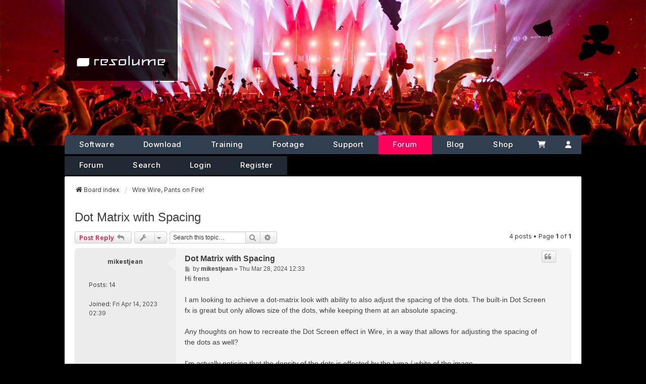

--- FILE ---
content_type: text/html; charset=UTF-8
request_url: https://resolume.com/forum/viewtopic.php?p=95373&sid=3124939bbe1eab32ed4ee486c2045f8f
body_size: 8346
content:
<!DOCTYPE html>
<html dir="ltr" lang="en-gb" data-user=Anonymous>
<head>
<meta charset="utf-8" />
<meta http-equiv="X-UA-Compatible" content="IE=edge">
<meta name="viewport" content="width=device-width, initial-scale=1" />

<script src="./styles/resolume/theme/bbmedia.js"></script>
<script src="./styles/resolume/theme/forum.js"></script>

<script>
bbmedia = true;
</script>


<script src="https://kit.fontawesome.com/079b4ba6b3.js" crossorigin="anonymous"></script>
<script src="https://code.jquery.com/jquery-3.6.1.slim.min.js" integrity="sha256-w8CvhFs7iHNVUtnSP0YKEg00p9Ih13rlL9zGqvLdePA=" crossorigin="anonymous"></script>
<link href='//fonts.googleapis.com/css?family=Open+Sans:400,600,700,800' rel='stylesheet' type='text/css'>
<link rel="preconnect" href="https://fonts.googleapis.com">
<link rel="preconnect" href="https://fonts.gstatic.com" crossorigin>
<link href="https://fonts.googleapis.com/css2?family=Inter:ital,opsz,wght@0,14..32,100..900;1,14..32,100..900&display=swap" rel="stylesheet">

<!-- Favicons -->
<link rel="icon" type="image/x-icon" href="/images/favicons/favicon.ico">
<link rel="icon" type="image/svg+xml" href="/images/favicons/favicon.svg">
<link rel="icon" type="image/png" sizes="16x16" href="/images/favicons/favicon-16x16.png">
<link rel="icon" type="image/png" sizes="32x32" href="/images/favicons/favicon-32x32.png">
<link rel="icon" type="image/png" sizes="96x96" href="/images/favicons/favicon-96x96.png">

<!-- Apple Touch -->
<link rel="apple-touch-icon" sizes="180x180" href="/images/favicons/apple-touch-icon.png">
<meta name="apple-mobile-web-app-title" content="Resolume">

<!-- Pinned Tabs -->
<link rel="mask-icon" href="/images/favicons/safari-pinned-tab.svg" color="#5bbad5">

<!-- Windows Tiles -->
<meta name="msapplication-TileColor" content="#000000">
<meta name="msapplication-config" content="/images/favicons/browserconfig.xml">

<!-- PWA -->
<link rel="manifest" href="/images/favicons/site.webmanifest">
<meta name="theme-color" content="#000000">



<title>Dot Matrix with Spacing - Resolume Forum</title>

	<link rel="alternate" type="application/atom+xml" title="Feed - Resolume Forum" href="/forum/app.php/feed?sid=265332e115ed1e39c0e707ceb820e247">		<link rel="alternate" type="application/atom+xml" title="Feed - All forums" href="/forum/app.php/feed/forums?sid=265332e115ed1e39c0e707ceb820e247">			<link rel="alternate" type="application/atom+xml" title="Feed - Forum - Wire Wire, Pants on Fire!" href="/forum/app.php/feed/forum/17?sid=265332e115ed1e39c0e707ceb820e247">	<link rel="alternate" type="application/atom+xml" title="Feed - Topic - Dot Matrix with Spacing" href="/forum/app.php/feed/topic/23761?sid=265332e115ed1e39c0e707ceb820e247">	
	<link rel="canonical" href="https://resolume.com/forum/viewtopic.php?t=23761">

<!--
	phpBB style name: we_universal
	Based on style:   prosilver (this is the default phpBB3 style)
	Original author:  Tom Beddard ( http://www.subBlue.com/ )
	Modified by:      nextgen ( https://nextgen.gt/ )
-->


<link rel="stylesheet" href="/build/assets/app-c4c12584.css" />
<script src="/build-forum/assets/forum-8436de1c.js"></script>
<script>if (localStorage.universaldarkhole) document.documentElement.setAttribute("data-theme", localStorage.universaldarkhole);</script>

<link href="./styles/prosilver/theme/stylesheet.css?assets_version=82" rel="stylesheet">
<link href="./assets/css/font-awesome.min.css?assets_version=82" rel="stylesheet">
<link href="./styles/resolume/theme/stylesheet.css?assets_version=82" rel="stylesheet">
<link href="./styles/prosilver/theme/responsive.css?assets_version=82" rel="stylesheet">
<link href="./styles/resolume/theme/responsive.css?assets_version=82" rel="stylesheet">




<!--[if lte IE 9]>
	<link href="./styles/prosilver/theme/tweaks.css?assets_version=82" rel="stylesheet">
<![endif]-->





</head>
<body id="phpbb" class="nojs notouch section-viewtopic ltr  logged-out">


<script type="text/javascript">
	document.addEventListener('DOMContentLoaded', function(){
		if (document.querySelector('.hamburger')) {
			document.querySelector('.hamburger').addEventListener('click', function(el){
				if(document.querySelector('#r_navigation').classList.contains('open')){
					document.querySelector('#r_navigation').classList.remove('open');
				} else {
					document.querySelector('#r_navigation').classList.add('open');
				}
			});
		}
	});	
</script>


<header class="header relative sm:h-[18rem] z-10">
	


	<div class="absolute top-0 right-0 w-40 h-40 z-10 bg-gradient-to-bl from-black/80 via-transparent via-50% sm:hidden"></div>
	<div class="sm:hidden fixed top-0 right-0 z-50 pt-3 pr-3 group text-white" id="navtoggle">
		<svg aria-label="Open Navigation" id="navhamburger" xmlns="http://www.w3.org/2000/svg" fill="none" viewBox="0 0 24 24" stroke-width="1.5" stroke="currentColor" class="w-8 h-8">
			<path stroke-linecap="round" stroke-linejoin="round" d="M3.75 6.75h16.5M3.75 12h16.5m-16.5 5.25h16.5" />
		</svg>
		<svg id="navclose" aria-label="Close Navigation" xmlns="http://www.w3.org/2000/svg" fill="none" viewBox="0 0 24 24" stroke-width="1.5" stroke="currentColor" class="w-8 h-8">
			<path stroke-linecap="round" stroke-linejoin="round" d="M6 18L18 6M6 6l12 12" />
		</svg>

	</div>

	
		<div  class="headerbg overflow-hidden h-56 xsm:h-48 sm:h-auto relative sm:absolute top-0 left-0 right-0 bottom-0">
	    			        <img class="object-cover w-full h-full" src="/images/hero/2f887782-cd41-474f-b197-40beb5f51cac_rw_1920.jpg" alt="Default Image">
		    		</div>
	

	<div class="container px-0 md:px-8 sm:relative z-30 sm:h-0">
		<div class="max-w-5xl sm:relative mx-auto">
			
			<a href="https://resolume.com" id="mainlogo"
				aria-label="Home"
				class="px-5 py-3 md:px-6 md:py-6 absolute top-0 w-44 left-0 xsm:left-auto sm:w-56
									bg-black/80
								h-12 sm:h-40 flex flex-col justify-end z-10"
			>
				<img src="/images/resolume-logo/resolumelogowhite.svg" alt="resolume logo">
			</a>
		</div>

		<div id="navwrapper" class="max-w-5xl relative sm:relative left-0 right-0 sm:right-auto sm:left-auto top-0 sm:top-[251px] md:top-[268px] mx-auto">
			<nav class="nav sm:block">
				<div id="mainnav" class="hidden bg-gray-900 sm:bg-transparent sm:block">
					<div class="grid grid-cols-2 rounded sm:p-0 sm:bg-[#313f50] sm:flex shadow-lg shadow-black/30 sm:shadow-none rounded border-b-2 xsm:border-b-0 border-gray-700">
						
						<div class="h-[70px] sm:hidden col-span-2 px-6 bg-gray-900 ">
							<a id="mobilelogo" href="https://resolume.com" class="px-6 py-3 absolute top-0 w-52 left-0 h-16 flex flex-col justify-end sm:left-6">
								<img src="/images/resolume-logo/resolumelogowhite.svg" alt="resolume logo">
							</a>
						</div>	
						
						<a href="https://resolume.com/software" class="nav-item sm:bg-transparent sm:hover:bg-white/10">Software</a>

						<a href="https://resolume.com/download" class="nav-item sm:bg-transparent hover:bg-white/10">Download</a>
						
						<a href="https://resolume.com/training" class="nav-item sm:bg-transparent hover:bg-white/10">Training</a>
						
						<a href="https://resolume.com/footage" class="nav-item sm:bg-transparent hover:bg-white/10">Footage</a>
						
						<a href="https://resolume.com/support" class="nav-item sm:bg-transparent hover:bg-white/10">Support</a>
						
						<a href="/forum" class="nav-item sm:bg-resolume-600">Forum</a>
						
						<a href="/blog" class="nav-item sm:bg-transparent hover:bg-white/10">Blog</a>
						
						<a href="https://resolume.com/shop" class="relative nav-item sm:bg-transparent hover:bg-white/10">

							Shop
													</a>
						

						
						<a title="Cart" aria-label="Cart" class="nav-item-cart sm:grow sm:justify-center border-b sm:border-none border-gray-700 block sm:static relative px-6 sm:px-4 text-center text-white no-underline text-[15px] font-medium flex items-center bg-white-500 sm:bg-transparent hover:bg-white/10" href="https://resolume.com/shop/cart">
							<img class="w-[16px]" src="https://resolume.com/images/icons/cart-shopping-sharp-solid.svg"><span class="pl-2 sm:hidden font-medium">Cart</span>							
							
						</a>

						<a title="Account" aria-label="Account" class="sm:grow sm:justify-center border-b sm:border-none border-gray-700 block sm:static px-5 sm:px-4 text-center text-white no-underline text-[15px] flex items-center sm:bg-transparent hover:bg-white/10" href="https://resolume.com/shop/account"><img  class="w-[12px]" src="https://resolume.com/images/icons/user-solid.svg"> <span class="pl-2 sm:hidden font-medium">Account</span></a>

					</div>
				</div>
								
									<div id="subnav" class="sm:flex hidden">
	<div class="sm:bg-[#212934] overflow-hidden sm:rounded nav--subnav pt-2 pb-1 sm:p-0 flex relative sm:mt-1 flex flex-wrap justify-center sm:justify-start border-b border-gray-700 sm:border-none">
		<a class="subnav-item hover:bg-white/5"  class="active" href="./index.php?sid=265332e115ed1e39c0e707ceb820e247">Forum</a>
		<a class="subnav-item hover:bg-white/5"  href="./search.php?sid=265332e115ed1e39c0e707ceb820e247">Search</a> 

		
		          


					<a class="subnav-item hover:bg-white/5" href="./ucp.php?mode=login&amp;redirect=viewtopic.php%3Fp%3D95373&amp;sid=265332e115ed1e39c0e707ceb820e247">Login</a>
							<a class="subnav-item hover:bg-white/5" href="./ucp.php?mode=register&amp;sid=265332e115ed1e39c0e707ceb820e247">Register</a>
						</div>
</div>
								
			</nav>
		</div>
	</div>
</header>


<div id="wrap" class="wrap">
	<a id="top" class="top-anchor" accesskey="t"></a>

	<div class="inventea-headerbar">
		<nav class="inventea-wrapper inventea-userbar">
	
			<div class="dropdown-container hidden inventea-mobile-dropdown-menu">
	<a href="#" class="dropdown-trigger inventea-toggle"><i class="icon fa fa-bars"></i></a>
	<div class="dropdown hidden">
	<div class="pointer"><div class="pointer-inner"></div></div>
	<ul class="dropdown-contents" role="menubar">

		
		<li>
			<a href="./index.php?sid=265332e115ed1e39c0e707ceb820e247" role="menuitem">
				<i class="icon fa fa-fw fa-home" aria-hidden="true"></i>
				<span>Board index</span>
			</a>
		</li>		
		
		<li data-skip-responsive="true">
			<a id="menu_faq" href="/forum/app.php/help/faq?sid=265332e115ed1e39c0e707ceb820e247" rel="help" title="Frequently Asked Questions" role="menuitem">
				<i class="icon fa-question-circle fa-fw" aria-hidden="true"></i><span>FAQ</span>
			</a>
		</li>
		
					<li>
				<a href="./search.php?sid=265332e115ed1e39c0e707ceb820e247" role="menuitem">
					<i class="icon fa-search fa-fw" aria-hidden="true"></i><span>Search</span>
				</a>
			</li>

			
			
				

			<li>
				<a href="./search.php?search_id=unanswered&amp;sid=265332e115ed1e39c0e707ceb820e247" role="menuitem">
					<i class="icon fa-file-o fa-fw icon-gray" aria-hidden="true"></i><span>Unanswered topics</span>
				</a>
			</li>
			<li>
				<a href="./search.php?search_id=active_topics&amp;sid=265332e115ed1e39c0e707ceb820e247" role="menuitem">
					<i class="icon fa-file-o fa-fw icon-blue" aria-hidden="true"></i><span>Active topics</span>
				</a>
			</li>
			<li class="separator"></li>
		
		
										
				                    </ul>
    </div>
</div>

			<ul class="linklist bulletin inventea-user-menu" role="menubar">
										<li class="small-icon rightside" data-skip-responsive="true"><a href="./ucp.php?mode=login&amp;redirect=viewtopic.php%3Fp%3D95373&amp;sid=265332e115ed1e39c0e707ceb820e247" title="Login" accesskey="x" role="menuitem"><i class="icon fa-fw fa-sign-in" aria-hidden="true"></i>Login</a></li>
											<li class="small-icon rightside" data-skip-responsive="true"><a href="./ucp.php?mode=register&amp;sid=265332e115ed1e39c0e707ceb820e247" role="menuitem"><i class="icon fa-fw fa-user-plus" aria-hidden="true"></i>Register</a></li>
										
													<li class="small-icon rightside" data-skip-responsive="true"><a href="#" id="switch-theme" class="switch-theme"><i class="icon fa-fw"></i></a></li>
			</ul>
		</nav>
	</div>

	<header class="inventea-header">
			
		<div class="inventea-dashboard" role="banner">
						<div class="navbar" role="navigation">
	<div class="inner">

	<ul id="nav-main" class="nav-main linklist" role="menubar">

		<li id="quick-links" class="quick-links dropdown-container responsive-menu" data-skip-responsive="true">
			<a href="#" class="dropdown-trigger">
				<i class="icon fa-bars fa-fw" aria-hidden="true"></i><span>Quick links</span>
			</a>
			<div class="dropdown">
				<div class="pointer"><div class="pointer-inner"></div></div>
				<ul class="dropdown-contents" role="menu">
					
											<li class="separator"></li>
																									<li>
								<a href="./search.php?search_id=unanswered&amp;sid=265332e115ed1e39c0e707ceb820e247" role="menuitem">
									<i class="icon fa-file-o fa-fw icon-gray" aria-hidden="true"></i><span>Unanswered topics</span>
								</a>
							</li>
							<li>
								<a href="./search.php?search_id=active_topics&amp;sid=265332e115ed1e39c0e707ceb820e247" role="menuitem">
									<i class="icon fa-file-o fa-fw icon-blue" aria-hidden="true"></i><span>Active topics</span>
								</a>
							</li>
							<li class="separator"></li>
							<li>
								<a href="./search.php?sid=265332e115ed1e39c0e707ceb820e247" role="menuitem">
									<i class="icon fa-search fa-fw" aria-hidden="true"></i><span>Search</span>
								</a>
							</li>
					
										<li class="separator"></li>

									</ul>
			</div>
		</li>

				<li data-skip-responsive="true">
			<a href="/forum/app.php/help/faq?sid=265332e115ed1e39c0e707ceb820e247" rel="help" title="Frequently Asked Questions" role="menuitem">
				<i class="icon fa-question-circle fa-fw" aria-hidden="true"></i><span>FAQ</span>
			</a>
		</li>
						
			<li class="rightside"  data-skip-responsive="true">
			<a href="./ucp.php?mode=login&amp;redirect=viewtopic.php%3Fp%3D95373&amp;sid=265332e115ed1e39c0e707ceb820e247" title="Login" accesskey="x" role="menuitem">
				<i class="icon fa-power-off fa-fw" aria-hidden="true"></i><span>Login</span>
			</a>
		</li>
					<li class="rightside" data-skip-responsive="true">
				<a href="./ucp.php?mode=register&amp;sid=265332e115ed1e39c0e707ceb820e247" role="menuitem">
					<i class="icon fa-pencil-square-o  fa-fw" aria-hidden="true"></i><span>Register</span>
				</a>
			</li>
						</ul>

	<ul id="nav-breadcrumbs" class="nav-breadcrumbs linklist navlinks" role="menubar">
				
		
		<li class="breadcrumbs" itemscope itemtype="https://schema.org/BreadcrumbList">

			
							<span class="crumb" itemtype="https://schema.org/ListItem" itemprop="itemListElement" itemscope><a itemprop="item" href="./index.php?sid=265332e115ed1e39c0e707ceb820e247" accesskey="h" data-navbar-reference="index"><i class="icon fa-home fa-fw"></i><span itemprop="name">Board index</span></a><meta itemprop="position" content="1" /></span>

											
								<span class="crumb" itemtype="https://schema.org/ListItem" itemprop="itemListElement" itemscope data-forum-id="17"><a itemprop="item" href="./viewforum.php?f=17&amp;sid=265332e115ed1e39c0e707ceb820e247"><span itemprop="name">Wire Wire, Pants on Fire!</span></a><meta itemprop="position" content="2" /></span>
							
					</li>

		
					<li class="rightside responsive-search">
				<a href="./search.php?sid=265332e115ed1e39c0e707ceb820e247" title="View the advanced search options" role="menuitem">
					<i class="icon fa-search fa-fw" aria-hidden="true"></i><span class="sr-only">Search</span>
				</a>
			</li>
			</ul>

	</div>
</div>

			<div class="inventea-sitename">
				<h1><a href="./index.php?sid=265332e115ed1e39c0e707ceb820e247" title="Board index">Resolume Forum</a></h1>
				<span></span>
			</div>
		</div>
			</header>
	<div class="inventea-wrapper inventea-content" role="main">
		
		<ul id="nav-breadcrumbs" class="linklist navlinks" role="menubar">
				
				
		
		<li class="breadcrumbs" itemscope itemtype="https://schema.org/BreadcrumbList">

			
							<span class="crumb" itemtype="https://schema.org/ListItem" itemprop="itemListElement" itemscope><a itemprop="item" href="./index.php?sid=265332e115ed1e39c0e707ceb820e247" accesskey="h" data-navbar-reference="index"><i class="icon fa-home fa-fw"></i><span itemprop="name">Board index</span></a><meta itemprop="position" content="1" /></span>

											
								<span class="crumb" itemtype="https://schema.org/ListItem" itemprop="itemListElement" itemscope data-forum-id="17"><a itemprop="item" href="./viewforum.php?f=17&amp;sid=265332e115ed1e39c0e707ceb820e247"><span itemprop="name">Wire Wire, Pants on Fire!</span></a><meta itemprop="position" content="2" /></span>
							
					</li>
				</ul>

		
		
<h2 class="topic-title"><a href="./viewtopic.php?t=23761&amp;sid=265332e115ed1e39c0e707ceb820e247">Dot Matrix with Spacing</a></h2>
<!-- NOTE: remove the style="display: none" when you want to have the forum description on the topic body -->
<div style="display: none !important;">Post your awesome Wire patches here, share tutorials<br /></div>


<div class="action-bar bar-top">
	
			<a href="./posting.php?mode=reply&amp;t=23761&amp;sid=265332e115ed1e39c0e707ceb820e247" class="button" title="Post a reply">
							<span>Post Reply</span> <i class="icon fa-reply fa-fw" aria-hidden="true"></i>
					</a>
	
					<span class="responsive-hide">
					</span>
			<div class="dropdown-container dropdown-button-control topic-tools responsive-show">
			<span title="Topic tools" class="button button-secondary dropdown-trigger dropdown-select">
				<i class="icon fa-wrench fa-fw" aria-hidden="true"></i>
				<span class="caret"><i class="icon fa-sort-down fa-fw" aria-hidden="true"></i></span>
			</span>
			<div class="dropdown">
				<div class="pointer">
					<div class="pointer-inner"></div>
				</div>
				<ul class="dropdown-contents">
																																			<li>
						<a href="./viewtopic.php?t=23761&amp;sid=265332e115ed1e39c0e707ceb820e247&amp;view=print" title="Print view" accesskey="p">
							<i class="icon fa-print fa-fw" aria-hidden="true"></i><span>Print view</span>
						</a>
					</li>
														</ul>
			</div>
		</div>
		
			<div class="search-box" role="search">
			<form method="get" id="topic-search" action="./search.php?sid=265332e115ed1e39c0e707ceb820e247">
			<fieldset>
				<input class="inputbox search tiny"  type="search" name="keywords" id="search_keywords" size="20" placeholder="Search this topic…" />
				<button class="button button-search" type="submit" title="Search">
					<i class="icon fa-search fa-fw" aria-hidden="true"></i><span class="sr-only">Search</span>
				</button>
				<a href="./search.php?sid=265332e115ed1e39c0e707ceb820e247" class="button button-search-end" title="Advanced search">
					<i class="icon fa-cog fa-fw" aria-hidden="true"></i><span class="sr-only">Advanced search</span>
				</a>
				<input type="hidden" name="t" value="23761" />
<input type="hidden" name="sf" value="msgonly" />
<input type="hidden" name="sid" value="265332e115ed1e39c0e707ceb820e247" />

			</fieldset>
			</form>
		</div>
	
			<div class="pagination">
			4 posts
							&bull; Page <strong>1</strong> of <strong>1</strong>
					</div>
		</div>




			<div id="p94330" class="post has-profile bg2">
		<div class="inner">

		<dl class="postprofile" id="profile94330">
			<dt class="no-profile-rank no-avatar">
				
				<div class="avatar-container">
																			</div>
								<a href="./memberlist.php?mode=viewprofile&amp;u=294051&amp;sid=265332e115ed1e39c0e707ceb820e247" class="username">mikestjean</a>							</dt>

									
		<dd class="profile-posts"><strong>Posts:</strong> <a href="./search.php?author_id=294051&amp;sr=posts&amp;sid=265332e115ed1e39c0e707ceb820e247">14</a></dd>		<dd class="profile-joined"><strong>Joined:</strong> Fri Apr 14, 2023 02:39</dd>		
		
						
						
		</dl>

		<div class="postbody">
						<div id="post_content94330">

						<h3 class="first"><a href="./viewtopic.php?p=94330&amp;sid=265332e115ed1e39c0e707ceb820e247#p94330">Dot Matrix with Spacing</a></h3>

													<ul class="post-buttons">
																																									<li>
							<a href="./posting.php?mode=quote&amp;p=94330&amp;sid=265332e115ed1e39c0e707ceb820e247" title="Reply with quote" class="button button-icon-only">
								<i class="icon fa-quote-left fa-fw" aria-hidden="true"></i><span class="sr-only">Quote</span>
							</a>
						</li>
														</ul>
							
						<p class="author">
									<a class="unread" href="./viewtopic.php?p=94330&amp;sid=265332e115ed1e39c0e707ceb820e247#p94330" title="Post">
						<i class="icon fa-file fa-fw icon-lightgray icon-md" aria-hidden="true"></i><span class="sr-only">Post</span>
					</a>
								<span class="responsive-hide">by <strong><a href="./memberlist.php?mode=viewprofile&amp;u=294051&amp;sid=265332e115ed1e39c0e707ceb820e247" class="username">mikestjean</a></strong> &raquo; </span><time datetime="2024-03-28T11:33:30+00:00">Thu Mar 28, 2024 12:33</time>
			</p>
			
			
			
			<div class="content">Hi frens<br>
<br>
I am looking to achieve a dot-matrix look with ability to also adjust the spacing of the dots. The built-in Dot Screen fx is great but only allows size of the dots, while keeping them at an absolute spacing.<br>
<br>
Any thoughts on how to recreate the Dot Screen effect in Wire, in a way that allows for adjusting the spacing of the dots as well? <br>
<br>
I'm actually noticing that the density of the dots is effected by the luma / white of the image.<br>
<br>
The intention is to create a low-res computer look:</div>

			
							<dl class="attachbox">
					<dt>
						Attachments
					</dt>
											<dd>
			
				<dl class="thumbnail">
			<dt><a href="./download/file.php?id=7356&amp;sid=265332e115ed1e39c0e707ceb820e247&amp;mode=view"><img src="./download/file.php?id=7356&amp;t=1&amp;sid=265332e115ed1e39c0e707ceb820e247" class="postimage" alt="Screenshot 2024-03-28 at 11.31.56 AM.png" title="Screenshot 2024-03-28 at 11.31.56 AM.png (271.64 KiB) Viewed 13008 times" /></a></dt>
					</dl>
		
		
		
			</dd>
											<dd>
			
				<dl class="thumbnail">
			<dt><a href="./download/file.php?id=7355&amp;sid=265332e115ed1e39c0e707ceb820e247&amp;mode=view"><img src="./download/file.php?id=7355&amp;t=1&amp;sid=265332e115ed1e39c0e707ceb820e247" class="postimage" alt="Screenshot 2024-03-28 at 11.32.07 AM.png" title="Screenshot 2024-03-28 at 11.32.07 AM.png (123.53 KiB) Viewed 13008 times" /></a></dt>
					</dl>
		
		
		
			</dd>
									</dl>
			
									
									
						</div>

		</div>

				<div class="back2top">
						<a href="#top" class="top" title="Top">
				<i class="icon fa-chevron-circle-up fa-fw icon-gray" aria-hidden="true"></i>
				<span class="sr-only">Top</span>
			</a>
					</div>
		
		</div>
	</div>

	<hr class="divider" />
				<div id="p94333" class="post has-profile bg1">
		<div class="inner">

		<dl class="postprofile" id="profile94333">
			<dt class="no-profile-rank no-avatar">
				
				<div class="avatar-container">
																			</div>
								<a href="./memberlist.php?mode=viewprofile&amp;u=294051&amp;sid=265332e115ed1e39c0e707ceb820e247" class="username">mikestjean</a>							</dt>

									
		<dd class="profile-posts"><strong>Posts:</strong> <a href="./search.php?author_id=294051&amp;sr=posts&amp;sid=265332e115ed1e39c0e707ceb820e247">14</a></dd>		<dd class="profile-joined"><strong>Joined:</strong> Fri Apr 14, 2023 02:39</dd>		
		
						
						
		</dl>

		<div class="postbody">
						<div id="post_content94333">

						<h3 ><a href="./viewtopic.php?p=94333&amp;sid=265332e115ed1e39c0e707ceb820e247#p94333">Re: Dot Matrix with Spacing</a></h3>

													<ul class="post-buttons">
																																									<li>
							<a href="./posting.php?mode=quote&amp;p=94333&amp;sid=265332e115ed1e39c0e707ceb820e247" title="Reply with quote" class="button button-icon-only">
								<i class="icon fa-quote-left fa-fw" aria-hidden="true"></i><span class="sr-only">Quote</span>
							</a>
						</li>
														</ul>
							
						<p class="author">
									<a class="unread" href="./viewtopic.php?p=94333&amp;sid=265332e115ed1e39c0e707ceb820e247#p94333" title="Post">
						<i class="icon fa-file fa-fw icon-lightgray icon-md" aria-hidden="true"></i><span class="sr-only">Post</span>
					</a>
								<span class="responsive-hide">by <strong><a href="./memberlist.php?mode=viewprofile&amp;u=294051&amp;sid=265332e115ed1e39c0e707ceb820e247" class="username">mikestjean</a></strong> &raquo; </span><time datetime="2024-03-28T16:26:24+00:00">Thu Mar 28, 2024 17:26</time>
			</p>
			
			
			
			<div class="content">So I have discovered the technique is called 'Stipple' , and one way to achieve this is to use the Mode -&gt; Bitmap (Dither) feature in Photoshop. I haven't figured out how I might pull this off in real-time in Resolume yet. I fear it might be quite GPU intensive.</div>

			
			
									
									
						</div>

		</div>

				<div class="back2top">
						<a href="#top" class="top" title="Top">
				<i class="icon fa-chevron-circle-up fa-fw icon-gray" aria-hidden="true"></i>
				<span class="sr-only">Top</span>
			</a>
					</div>
		
		</div>
	</div>

	<hr class="divider" />
				<div id="p94335" class="post has-profile bg2">
		<div class="inner">

		<dl class="postprofile" id="profile94335">
			<dt class="no-profile-rank no-avatar">
				
				<div class="avatar-container">
																			</div>
								<a href="./memberlist.php?mode=viewprofile&amp;u=294051&amp;sid=265332e115ed1e39c0e707ceb820e247" class="username">mikestjean</a>							</dt>

									
		<dd class="profile-posts"><strong>Posts:</strong> <a href="./search.php?author_id=294051&amp;sr=posts&amp;sid=265332e115ed1e39c0e707ceb820e247">14</a></dd>		<dd class="profile-joined"><strong>Joined:</strong> Fri Apr 14, 2023 02:39</dd>		
		
						
						
		</dl>

		<div class="postbody">
						<div id="post_content94335">

						<h3 ><a href="./viewtopic.php?p=94335&amp;sid=265332e115ed1e39c0e707ceb820e247#p94335">Re: Dot Matrix with Spacing</a></h3>

													<ul class="post-buttons">
																																									<li>
							<a href="./posting.php?mode=quote&amp;p=94335&amp;sid=265332e115ed1e39c0e707ceb820e247" title="Reply with quote" class="button button-icon-only">
								<i class="icon fa-quote-left fa-fw" aria-hidden="true"></i><span class="sr-only">Quote</span>
							</a>
						</li>
														</ul>
							
						<p class="author">
									<a class="unread" href="./viewtopic.php?p=94335&amp;sid=265332e115ed1e39c0e707ceb820e247#p94335" title="Post">
						<i class="icon fa-file fa-fw icon-lightgray icon-md" aria-hidden="true"></i><span class="sr-only">Post</span>
					</a>
								<span class="responsive-hide">by <strong><a href="./memberlist.php?mode=viewprofile&amp;u=294051&amp;sid=265332e115ed1e39c0e707ceb820e247" class="username">mikestjean</a></strong> &raquo; </span><time datetime="2024-03-28T16:54:44+00:00">Thu Mar 28, 2024 17:54</time>
			</p>
			
			
			
			<div class="content">For anyone following along at home, JAB Visuals created the effect already for a delightfully affordable £10 on Gumroad.<br>
<br>
<a href="https://jackalfie.gumroad.com/l/kjyevb?layout=profile&amp;recommended_by=library" class="postlink">https://jackalfie.gumroad.com/l/kjyevb? ... by=library</a><br>
<br>
Bless.</div>

			
			
									
									
						</div>

		</div>

				<div class="back2top">
						<a href="#top" class="top" title="Top">
				<i class="icon fa-chevron-circle-up fa-fw icon-gray" aria-hidden="true"></i>
				<span class="sr-only">Top</span>
			</a>
					</div>
		
		</div>
	</div>

	<hr class="divider" />
				<div id="p95373" class="post has-profile bg1">
		<div class="inner">

		<dl class="postprofile" id="profile95373">
			<dt class="has-profile-rank no-avatar">
				
				<div class="avatar-container">
																			</div>
								<a href="./memberlist.php?mode=viewprofile&amp;u=3&amp;sid=265332e115ed1e39c0e707ceb820e247" style="color: #AA0000;" class="username-coloured">edwin</a>							</dt>

						<dd class="profile-rank">Team Resolume</dd>			
		<dd class="profile-posts"><strong>Posts:</strong> <a href="./search.php?author_id=3&amp;sr=posts&amp;sid=265332e115ed1e39c0e707ceb820e247">1207</a></dd>		<dd class="profile-joined"><strong>Joined:</strong> Thu Oct 07, 2004 10:40</dd>		
		
						
						
		</dl>

		<div class="postbody">
						<div id="post_content95373">

						<h3 ><a href="./viewtopic.php?p=95373&amp;sid=265332e115ed1e39c0e707ceb820e247#p95373">Re: Dot Matrix with Spacing</a></h3>

													<ul class="post-buttons">
																																									<li>
							<a href="./posting.php?mode=quote&amp;p=95373&amp;sid=265332e115ed1e39c0e707ceb820e247" title="Reply with quote" class="button button-icon-only">
								<i class="icon fa-quote-left fa-fw" aria-hidden="true"></i><span class="sr-only">Quote</span>
							</a>
						</li>
														</ul>
							
						<p class="author">
									<a class="unread" href="./viewtopic.php?p=95373&amp;sid=265332e115ed1e39c0e707ceb820e247#p95373" title="Post">
						<i class="icon fa-file fa-fw icon-lightgray icon-md" aria-hidden="true"></i><span class="sr-only">Post</span>
					</a>
								<span class="responsive-hide">by <strong><a href="./memberlist.php?mode=viewprofile&amp;u=3&amp;sid=265332e115ed1e39c0e707ceb820e247" style="color: #AA0000;" class="username-coloured">edwin</a></strong> &raquo; </span><time datetime="2024-05-26T12:39:03+00:00">Sun May 26, 2024 13:39</time>
			</p>
			
			
			
			<div class="content">That plug-in looks nice indeed.<br>
<br>
Since 7.20 we allow reading back pixels to the cpu to be able to perform calculations based on pixel values.<br>
This allows quite some nice tricks as you can see in the new Strokes effect.<br>
<br>
I attached a patch which samples the colors and uses the luminance to scale the meshes being drawn. You can easily expand/change it to get a more low tech look. Adding some noise to the grid would work quite well.<br>

<div class="inline-attachment">
			
				<dl class="thumbnail">
			<dt><a href="./download/file.php?id=7439&amp;sid=265332e115ed1e39c0e707ceb820e247&amp;mode=view"><img src="./download/file.php?id=7439&amp;t=1&amp;sid=265332e115ed1e39c0e707ceb820e247" class="postimage" alt="Screenshot 2024-05-26 at 14.37.57.png" title="Screenshot 2024-05-26 at 14.37.57.png (305.83 KiB) Viewed 11813 times" /></a></dt>
					</dl>
		
		
		
			</div>

<div class="inline-attachment">
			
				<dl class="thumbnail">
			<dt><a href="./download/file.php?id=7438&amp;sid=265332e115ed1e39c0e707ceb820e247&amp;mode=view"><img src="./download/file.php?id=7438&amp;t=1&amp;sid=265332e115ed1e39c0e707ceb820e247" class="postimage" alt="Screenshot 2024-05-26 at 14.37.48.png" title="Screenshot 2024-05-26 at 14.37.48.png (606.23 KiB) Viewed 11813 times" /></a></dt>
					</dl>
		
		
		
			</div>

<div class="inline-attachment">
			
				<dl class="thumbnail">
			<dt><a href="./download/file.php?id=7438&amp;sid=265332e115ed1e39c0e707ceb820e247&amp;mode=view"><img src="./download/file.php?id=7438&amp;t=1&amp;sid=265332e115ed1e39c0e707ceb820e247" class="postimage" alt="Screenshot 2024-05-26 at 14.37.48.png" title="Screenshot 2024-05-26 at 14.37.48.png (606.23 KiB) Viewed 11813 times" /></a></dt>
					</dl>
		
		
		
			</div></div>

			
							<dl class="attachbox">
					<dt>
						Attachments
					</dt>
											<dd>
			
		
		
				<dl class="file">
			<dt><img src="./images/upload_icons/wire.gif" alt="" /> <a class="postlink" href="./download/file.php?id=7440&amp;sid=265332e115ed1e39c0e707ceb820e247">DotGrid.wire</a></dt>
						<dd>(2.17 MiB) Downloaded 934 times</dd>
		</dl>
		
			</dd>
									</dl>
			
									
									
						</div>

		</div>

				<div class="back2top">
						<a href="#top" class="top" title="Top">
				<i class="icon fa-chevron-circle-up fa-fw icon-gray" aria-hidden="true"></i>
				<span class="sr-only">Top</span>
			</a>
					</div>
		
		</div>
	</div>

	<hr class="divider" />
	

	<div class="action-bar bar-bottom">
	
			<a href="./posting.php?mode=reply&amp;t=23761&amp;sid=265332e115ed1e39c0e707ceb820e247" class="button" title="Post a reply">
							<span>Post Reply</span> <i class="icon fa-reply fa-fw" aria-hidden="true"></i>
					</a>
		
				<span class="responsive-hide">
					</span>
			<div class="dropdown-container dropdown-button-control topic-tools responsive-show">
			<span title="Topic tools" class="button button-secondary dropdown-trigger dropdown-select">
				<i class="icon fa-wrench fa-fw" aria-hidden="true"></i>
				<span class="caret"><i class="icon fa-sort-down fa-fw" aria-hidden="true"></i></span>
			</span>
			<div class="dropdown">
				<div class="pointer">
					<div class="pointer-inner"></div>
				</div>
				<ul class="dropdown-contents">
																																			<li>
						<a href="./viewtopic.php?t=23761&amp;sid=265332e115ed1e39c0e707ceb820e247&amp;view=print" title="Print view" accesskey="p">
							<i class="icon fa-print fa-fw" aria-hidden="true"></i><span>Print view</span>
						</a>
					</li>
														</ul>
			</div>
		</div>
	
			<form method="post" action="./viewtopic.php?t=23761&amp;sid=265332e115ed1e39c0e707ceb820e247">
		<div class="dropdown-container dropdown-container-left dropdown-button-control sort-tools">
	<span title="Display and sorting options" class="button button-secondary dropdown-trigger dropdown-select">
		<i class="icon fa-sort-amount-asc fa-fw" aria-hidden="true"></i>
		<span class="caret"><i class="icon fa-sort-down fa-fw" aria-hidden="true"></i></span>
	</span>
	<div class="dropdown hidden">
		<div class="pointer"><div class="pointer-inner"></div></div>
		<div class="dropdown-contents">
			<fieldset class="display-options">
							<label>Display: <select name="st" id="st"><option value="0" selected="selected">All posts</option><option value="1">1 day</option><option value="7">7 days</option><option value="14">2 weeks</option><option value="30">1 month</option><option value="90">3 months</option><option value="180">6 months</option><option value="365">1 year</option></select></label>
								<label>Sort by: <select name="sk" id="sk"><option value="a">Author</option><option value="t" selected="selected">Post time</option><option value="s">Subject</option></select></label>
				<label>Direction: <select name="sd" id="sd"><option value="a" selected="selected">Ascending</option><option value="d">Descending</option></select></label>
								<hr class="dashed" />
				<input type="submit" class="button2" name="sort" value="Go" />
						</fieldset>
		</div>
	</div>
</div>
		</form>
	
	
	
			<div class="pagination">
			4 posts
							&bull; Page <strong>1</strong> of <strong>1</strong>
					</div>
	</div>


<div class="action-bar actions-jump">
		<p class="jumpbox-return">
		<a href="./viewforum.php?f=17&amp;sid=265332e115ed1e39c0e707ceb820e247" class="left-box arrow-left" accesskey="r">
			<i class="icon fa-angle-left fa-fw icon-black" aria-hidden="true"></i><span>Return to “Wire Wire, Pants on Fire!”</span>
		</a>
	</p>
	
		<div class="jumpbox dropdown-container dropdown-container-right dropdown-up dropdown-left dropdown-button-control" id="jumpbox">
			<span title="Jump to" class="button button-secondary dropdown-trigger dropdown-select">
				<span>Jump to</span>
				<span class="caret"><i class="icon fa-sort-down fa-fw" aria-hidden="true"></i></span>
			</span>
		<div class="dropdown">
			<div class="pointer"><div class="pointer-inner"></div></div>
			<ul class="dropdown-contents">
																				<li><a href="./viewforum.php?f=11&amp;sid=265332e115ed1e39c0e707ceb820e247" class="jumpbox-forum-link"> <span> News! Extra! Extra! Read all about it!</span></a></li>
																<li><a href="./viewforum.php?f=5&amp;sid=265332e115ed1e39c0e707ceb820e247" class="jumpbox-forum-link"> <span> General Chat</span></a></li>
																<li><a href="./viewforum.php?f=12&amp;sid=265332e115ed1e39c0e707ceb820e247" class="jumpbox-forum-link"> <span> Problems? Bugs? Solutions!</span></a></li>
																<li><a href="./viewforum.php?f=6&amp;sid=265332e115ed1e39c0e707ceb820e247" class="jumpbox-forum-link"> <span> New Features</span></a></li>
																<li><a href="./viewforum.php?f=7&amp;sid=265332e115ed1e39c0e707ceb820e247" class="jumpbox-forum-link"> <span> Hardware</span></a></li>
																<li><a href="./viewforum.php?f=14&amp;sid=265332e115ed1e39c0e707ceb820e247" class="jumpbox-forum-link"> <span> Developers Developers Developers</span></a></li>
																<li><a href="./viewforum.php?f=17&amp;sid=265332e115ed1e39c0e707ceb820e247" class="jumpbox-forum-link"> <span> Wire Wire, Pants on Fire!</span></a></li>
											</ul>
		</div>
	</div>

	</div>


		<!-- Cleantalk -->
<script type="text/javascript">
			var ct_cookie_name = "ct_checkjs",
				ct_cookie_value = "";
</script>
<!--/Cleantalk -->		
			</div>

	<div class="inventea-footer-wrapper">
		<div id="page-footer" class="inventea-footer" role="contentinfo">
			<nav role="navigation">
	<ul id="nav-footer" class="nav-footer linklist" role="menubar">
		<li class="breadcrumbs">
									<span class="crumb"><a href="./index.php?sid=265332e115ed1e39c0e707ceb820e247" data-navbar-reference="index"><span>Board index</span></a></span>					</li>

		
		
					<li class="small-icon" data-last-responsive="true">
				<a href="/forum/mcp.php?sid=265332e115ed1e39c0e707ceb820e247" role="menuitem">MCP</a>
			</li>
		
		
		
		<li class="small-icon"><a href="/forum/app.php/user/delete_cookies?sid=265332e115ed1e39c0e707ceb820e247" data-ajax="true" data-refresh="true" role="menuitem">Delete cookies</a></li>
				<li>All times are <span title="UTC+1">UTC+01:00</span></li>
			</ul>
</nav>

			<footer class="inventea-credits">
								<p class="footer-row">
					<span class="footer-copyright">Powered by <a href="https://www.phpbb.com/">phpBB</a>&reg; Forum Software &copy; phpBB Limited</span>
				</p>
								<p class="footer-row">
					<span class="footer-copyright">Style <a href="https://phpbb.com/customise/db/style/we_universal">we_universal</a>  created by INVENTEA & v12mike</span>
				</p>
								<p class="footer-row" role="menu">
					<a class="footer-link" href="./ucp.php?mode=privacy&amp;sid=265332e115ed1e39c0e707ceb820e247" title="Privacy" role="menuitem">
						<span class="footer-link-text">Privacy</span>
					</a>
					|
					<a class="footer-link" href="./ucp.php?mode=terms&amp;sid=265332e115ed1e39c0e707ceb820e247" title="Terms" role="menuitem">
						<span class="footer-link-text">Terms</span>
					</a>
				</p>
											</footer>
		</div>
	</div>

	<div id="darkenwrapper" class="darkenwrapper" data-ajax-error-title="AJAX error" data-ajax-error-text="Something went wrong when processing your request." data-ajax-error-text-abort="User aborted request." data-ajax-error-text-timeout="Your request timed out; please try again." data-ajax-error-text-parsererror="Something went wrong with the request and the server returned an invalid reply.">
		<div id="darken" class="darken">&nbsp;</div>
	</div>

	<div id="phpbb_alert" class="phpbb_alert" data-l-err="Error" data-l-timeout-processing-req="Request timed out.">
		<a href="#" class="alert_close">
			<i class="icon fa-times-circle fa-fw" aria-hidden="true"></i>
		</a>
	<h3 class="alert_title">&nbsp;</h3><p class="alert_text"></p>
	</div>
	<div id="phpbb_confirm" class="phpbb_alert">
		<a href="#" class="alert_close">
			<i class="icon fa-times-circle fa-fw" aria-hidden="true"></i>
		</a>
		<div class="alert_text"></div>
	</div>

<div>
	<a id="bottom" class="anchor" accesskey="z"></a>
	</div>
</div>

<script src="./assets/javascript/jquery-3.7.1.min.js?assets_version=82"></script>
<script src="./assets/javascript/core.js?assets_version=82"></script>



<script src="./ext/cleantalk/antispam/styles/all/template/cleantalk.js?assets_version=82"></script>
<script src="./styles/prosilver/template/forum_fn.js?assets_version=82"></script>
<script src="./styles/prosilver/template/ajax.js?assets_version=82"></script>



</body>
</html>
